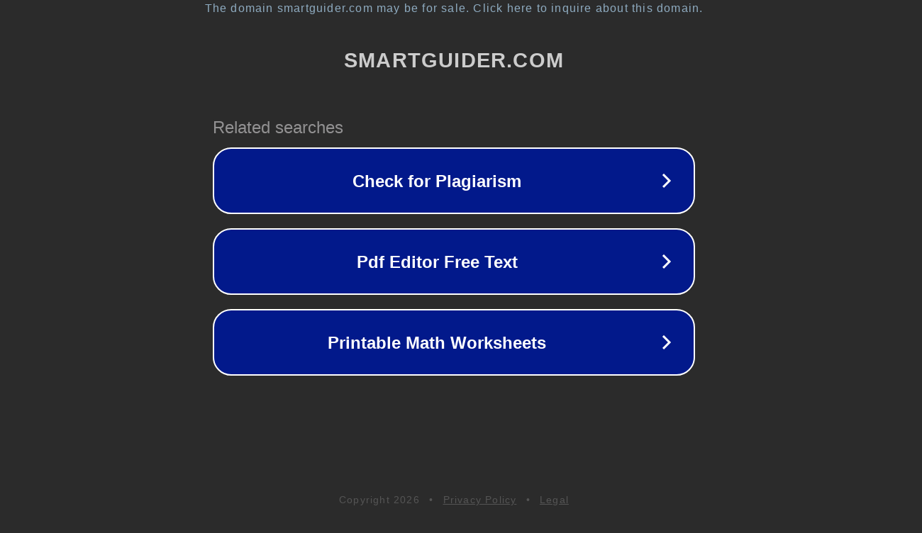

--- FILE ---
content_type: text/html; charset=utf-8
request_url: http://ww17.smartguider.com/__media__/js/netsoltrademark.php?d=gayhub.club
body_size: 1142
content:
<!doctype html>
<html data-adblockkey="MFwwDQYJKoZIhvcNAQEBBQADSwAwSAJBANDrp2lz7AOmADaN8tA50LsWcjLFyQFcb/P2Txc58oYOeILb3vBw7J6f4pamkAQVSQuqYsKx3YzdUHCvbVZvFUsCAwEAAQ==_Z/ZMs8MqVlm7JnnBQZjmUxjQPDHT1WPKKQbllSTVerQQ05Kef2LHOdMXKdF61Q+zBZR9bduz7Bo2byDoIHQUwA==" lang="en" style="background: #2B2B2B;">
<head>
    <meta charset="utf-8">
    <meta name="viewport" content="width=device-width, initial-scale=1">
    <link rel="icon" href="[data-uri]">
    <link rel="preconnect" href="https://www.google.com" crossorigin>
</head>
<body>
<div id="target" style="opacity: 0"></div>
<script>window.park = "[base64]";</script>
<script src="/bizOUvlKr.js"></script>
</body>
</html>
